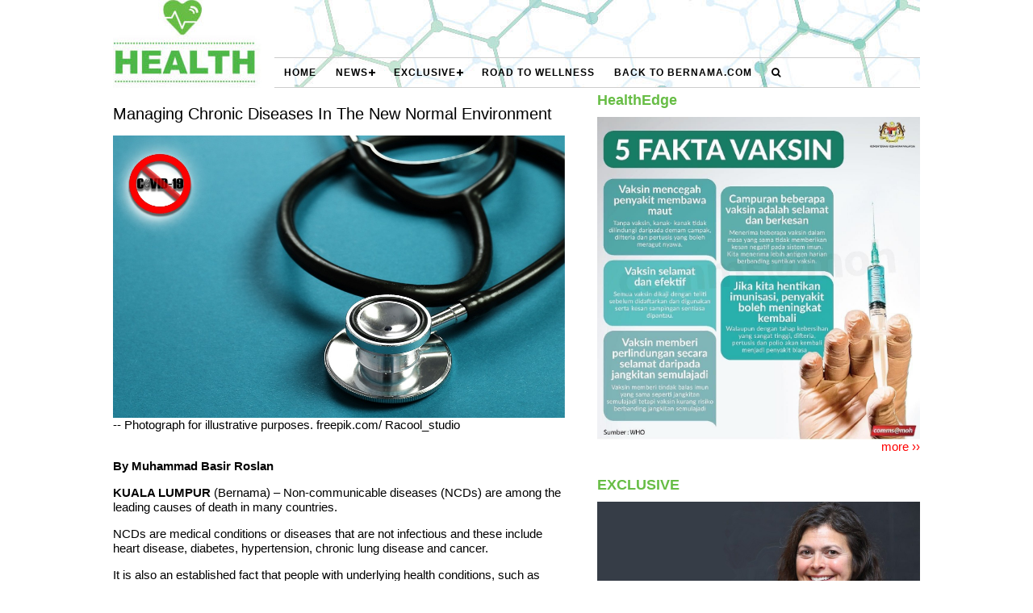

--- FILE ---
content_type: text/html; charset=UTF-8
request_url: http://health.bernama.com/news.php?id=1931793
body_size: 6881
content:
<html>
<head>
<title>BERNAMA.com Health - </title>
<meta charset="UTF-8">
<meta name="viewport" content="width=device-width, initial-scale=1">
<meta name="keywords" content="COVID-19, Institute for Clinical Research, non-communicable disease, ncd, psoriasis, National Psoriasis Foundation, Dermatological Society of Malaysia,bernama">
<link rel="icon" href="http://health.bernama.com/favicon.ico" type="image/x-icon">
<link rel="stylesheet" href="http://health.bernama.com/css/w3.css?v=2">
<link rel="stylesheet" href="http://health.bernama.com/css/custom.css?v=2">
<link rel="stylesheet" href="https://cdnjs.cloudflare.com/ajax/libs/font-awesome/4.7.0/css/font-awesome.min.css">
<script type="text/javascript" src="http://health.bernama.com/js/jquery-latest.min.js"></script>
<script src="http://health.bernama.com/js/script.js?v=1"></script>
<script type="text/javascript" src="http://health.bernama.com/js/mBanner.js"></script>
<style>
img {
max-width: 100%;
height:auto;
}
</style>
  <!-- Google tag (gtag.js) (ALL BERNAMA WEB)-->
  <script async src="https://www.googletagmanager.com/gtag/js?id=G-2ZNTP93ZDL"></script>
  <script>
    window.dataLayer = window.dataLayer || [];
    function gtag(){dataLayer.push(arguments);}
    gtag('js', new Date());

    gtag('config', 'G-2ZNTP93ZDL');
  </script>

<!-- Global site tag (gtag.js) - Google Analytics (new-1) -->
<script async src="https://www.googletagmanager.com/gtag/js?id=G-85KFGGDT3C"></script>
<script>
  window.dataLayer = window.dataLayer || [];
  function gtag(){dataLayer.push(arguments);}
  gtag('js', new Date());
  gtag('config', 'G-85KFGGDT3C');
</script>
<!-- Global site tag (gtag.js) - Google Analytics (new-2) -->
<script async src="https://www.googletagmanager.com/gtag/js?id=UA-155186855-1"></script>
<script>
  window.dataLayer = window.dataLayer || [];
  function gtag(){dataLayer.push(arguments);}
  gtag('js', new Date());
  gtag('config', 'UA-155186855-1');
</script>
<!-- Global site tag (gtag.js) - Google Analytics Health Only -->
<script async src="https://www.googletagmanager.com/gtag/js?id=UA-155186855-6"></script>
<script>
  window.dataLayer = window.dataLayer || [];
  function gtag(){dataLayer.push(arguments);}
  gtag('js', new Date());
  gtag('config', 'UA-155186855-6');
</script>

<!-- Google tag (gtag.js) BERNAMA Health-->
<script async src="https://www.googletagmanager.com/gtag/js?id=G-GV37ZDVCND"></script>
<script>
  window.dataLayer = window.dataLayer || [];
  function gtag(){dataLayer.push(arguments);}
  gtag('js', new Date());

  gtag('config', 'G-GV37ZDVCND');
</script>

</head>
<body>
<!-- Google Analytics (new-2) -->
<script>
  (function(i,s,o,g,r,a,m){i['GoogleAnalyticsObject']=r;i[r]=i[r]||function(){
  (i[r].q=i[r].q||[]).push(arguments)},i[r].l=1*new Date();a=s.createElement(o),
  m=s.getElementsByTagName(o)[0];a.async=1;a.src=g;m.parentNode.insertBefore(a,m)
  })(window,document,'script','//www.google-analytics.com/analytics.js','ga');

  ga('create', 'UA-155186855-1', 'bernama.com');
  ga('send', 'pageview');

</script>
<!-- End Google Analytics (new-2) -->

<div class="w3-content w3-latar">

<div style="height:1px"></div>

<!-- Header -->
<header class="w3-header-logo">
<!--img src="http://health.bernama.com/img/logo.png" class="w3-hide-small w3-hide-large" style="padding-top:10px;padding-bottom:10px;width:100%"-->
</header>

<!-- Navbar -->
<div id="navbar" class="w3-padleft" style="z-index:999;">
<div id="cssmenu" style="z-index:999;margin:0 auto;" class="w3-border-top w3-border-bottom">
<ul>
   <li class='active'><a href='http://health.bernama.com/'>HOME</a></li>
   <li class="w3-hide-medium w3-hide-large"><a href="http://health.bernama.com/search.php"><i class="fa fa-search" title="click to search"></i></a></li>
   <li><a href='http://health.bernama.com/list.php'>NEWS</a>
      <ul>
         <li><a href='http://health.bernama.com/list.php'>News List</a></li>
         <li><a href='http://health.bernama.com/listbm.php'>News List (Malay)</a></li>
      </ul>
   </li>
   <li><a href='http://health.bernama.com/exclusive.php'>EXCLUSIVE</a>
      <ul>
         <li><a href='http://health.bernama.com/exclusive.php'>English</a></li>
         <li><a href='http://health.bernama.com/exclusivebm.php'>Malay</a></li>
      </ul>
   </li>
   <li><a href='http://health.bernama.com/wellness.php'>ROAD TO WELLNESS</a></li>
   <li><a href="http://www.bernama.com" class="w3-no-underline">Back to Bernama.com</a></li>
   <li class="w3-hide-small"><a href="http://health.bernama.com/search.php"><i class="fa fa-search" title="click to search"></i></a></li>
</ul>
</div>
</div>

</div>

<!-- Page Container -->
<div class="w3-content" style="max-width:1000px;margin-top:10px;">  <div class="w3-twothird w3-duapertiga">
	
	<h1 class="w3-teks">
	Managing Chronic Diseases In The New Normal Environment	<br class="w3-clear"/>
	<!-- ADDTHIS BUTTON BEGIN -->
	<script type="text/javascript" src="http://s7.addthis.com/js/250/addthis_widget.js"></script>
	<div class="addthis_toolbox addthis_default_style">
	<a class="addthis_button_preferred_1"></a>
	<a class="addthis_button_preferred_2"></a>
	<a class="addthis_button_preferred_3"></a>
	<a class="addthis_button_preferred_4"></a>
	<a class="addthis_button_compact"></a>
	</div>
	<!-- ADDTHIS BUTTON END -->
	</h1>
	<p class="w3-justify w3-teks">
	<span id="newsPic2"><img src="http://pcms.bernama.com:7788//storage/photos/5eca0379ffcf1896ef81dbc8c54671f2602b276d19e62" width='592' />-- Photograph for illustrative purposes. freepik.com/ Racool_studio</span><br/><br/><p><strong>By Muhammad Basir Roslan</strong><br />

<p><strong>KUALA LUMPUR </strong>(Bernama) &ndash; Non-communicable diseases (NCDs) are among the leading causes of death in many countries.&nbsp;&nbsp;<br />

<p>NCDs are medical conditions or diseases that are not infectious and these include heart disease, diabetes, hypertension, chronic lung disease and cancer.<br />

<p>It is also an established fact that people with underlying health conditions, such as NCDs, have a higher risk of developing severe COVID-19 and are more likely to succumb to this highly contagious disease.<br />

<p>In fact, in Malaysia, the ongoing pandemic has underscored the urgency of addressing NCDs and their risk factors as NCD patients make up a staggering 70 percent of COVID-19 deaths.<br />

<p>Medical professionals contacted by Bernama spoke of the importance for patients, as well as their caregivers and the public, to empower themselves with the knowledge to understand their condition better and to take an active role in managing their health during these challenging times.<br /><br /><center><img src="http://pcms.bernama.com:7788//storage/photos/5555dfca65ccad500deb17973eccaa0c602b29760e59b" border="1" width=592/><br />Dr Peter Ch’ng, Consultant dermatologist at Gleneagles Hospital Kuala Lumpur. -- Photo courtesy of Novartis</center><br />

<p>&nbsp;<br />

<p><strong>DEALING WITH HYPERTENSION</strong><br />

<p>The Institute for Clinical Research, a research institute under the National Institutes of Health Malaysia, recently found that around 55 percent of COVID-19 fatalities occurred among&nbsp;individuals suffering from high blood pressure.<br />

<p>This is a relatively known fact that has been delineated in various studies as patients with cardiovascular diseases including hypertension are more likely to get a more serious manifestation of COVID-19, or even die from it.<br />

<p>Those who have their hypertension untreated or poorly controlled are also at higher risk compared to those whose hypertension is well controlled with medications.<br />

<p><strong>pic-4</strong><br />

<p>Cardiac Vascular Sentral Kuala Lumpur (CVSKL) consultant cardiologist Dr Choo Gim Hooi said many deaths related to cardiovascular diseases, for example, stroke and heart attack, have been observed during the COVID-19 pandemic.<br />

<p>He attributed this to patients reducing or cancelling their hospital visits and not refilling their prescriptions due to the fear of contracting COVID-19.<br />

<p>&ldquo;I would encourage hypertensive patients to continue to see their physicians especially when they are unwell and to maintain regular follow-ups, as well as take their medications regularly,&rdquo; he said when contacted recently.<br />

<p>Dr Choo also pointed to four key points for hypertensive patients to take note of during the pandemic, the first being practising physical distancing, wearing a mask and sanitising their hands frequently, just like everyone else in the community.<br />

<p>&ldquo;Secondly, boost your immunity by ensuring healthy dietary choices, exercising regularly, getting enough rest and sleep, as well as watching your weight.<br />

<p>&ldquo;Next, remember to maintain regular follow-ups with your attending physician&nbsp;and take your medications as prescribed. Last but not least, please protect yourself with the COVID-19 vaccine when it becomes available,&rdquo; he said.<br />

<p>&nbsp;<br />

<p><strong>ASTHMA AND COVID-19</strong><br />

<p>Individuals with respiratory illnesses such as asthma should take additional precautions as well and the best way for them to avoid complications is by ensuring their asthma is well controlled and by strictly adhering to their medication regime.<br /><br /><center><img src="http://pcms.bernama.com:7788//storage/photos/8559a96a98fbab041e25595b4bda7e6c602b29f81750b" border="1" width=592/><br />Dr Helmy Haja Mydin, Consultant Pulmonologist Pantai Hospital Kuala Lumpur. -- Photo courtesy of Novartis</center><br />

<p><strong>pic-3</strong><br />

<p>Consultant pulmonologist at Pantai Hospital Kuala Lumpur Dr Helmy Haja Mydin said that there are two types of inhaler medications for asthma patients &ndash; controller and reliever.<br />

<p>&ldquo;A reliever is used to provide instant relief by immediately opening up your airways, but it does not address the root cause of the patient&#39;s airway inflammation. This is where the controller inhaler comes into play.<br />

<p>&ldquo;Patients need to use this regularly every day, even if they feel well, to keep their inflammation under control. This will assist them in being less reactive to triggers or stimuli around them,&rdquo; he pointed out.<br />

<p>He added that the pre-eminent cause for concern is that many Malaysians have poor control over their asthma due to poor medication adherence and incorrect use of the inhaler.<br />

<p>&ldquo;If you have asthma but it is well controlled, your risk of severe complications from COVID-19 is the same as anyone else. This tells you the importance of correctly using a controller inhaler.<br />

<p>&ldquo;Patients need to use this inhaler at the right time and with the right technique, which is particularly important in minimising the complications from COVID-19 in the context of asthma,&rdquo; he said.<br />

<p>Dr Helmy also said that patients need to identify and avoid exposure to their known asthma triggers, even though this may be a challenge for some as disinfectants, for instance, could potentially trigger an asthma attack.<br />

<p>To reduce the risk of triggers, patients may consider requesting a non-asthmatic family member to assist with their house cleaning chores and avoid entering any room that is being cleaned.<br />

<p>&nbsp;<br />

<p><strong>MANAGING PSORIASIS </strong><br />

<p>People living with psoriasis &ndash; an autoimmune disease that causes red, itchy scaly patches to appear on the skin &ndash; are also at risk of becoming impacted by the COVID-19 pandemic as frequent hand washing and sanitising can result in psoriasis flare-ups.<br />

<p>The Dermatological Society of Malaysia has stated that this condition affects approximately 500,000 to 800,000 Malaysians. According to the National Psoriasis Foundation, this disease may appear to be a cosmetic issue but it is an autoimmune disease that increases inflammation and causes an overproduction of skin cells, essentially when the immune system of a patient is overactive.<br />

<p>Psoriasis is also commonly associated with other co-morbidities such as cardiovascular diseases, diabetes and obesity, all of which place the patient at higher risk of contracting a more severe form of COVID-19.<br />

<p><strong>pic-2</strong><br /><br /><center><img src="http://pcms.bernama.com:7788//storage/photos/8c5947616e843a58db0e1d47866956d0602b2a735893e" border="1" width=592/><br />Dr Choo Gim Hooi, Cardiac Vascular Sentral Kuala Lumpur (CVSKL) Consultant Cardiologist. -- Photo courtesy of Novartis</center><br />

<p>Consultant dermatologist at Gleneagles Hospital Kuala Lumpur Dr Peter Ch&rsquo;ng said many people may be under additional stress during this pandemic period and unfortunately, this could be a trigger point for psoriasis patients.<br />

<p>&ldquo;It is recommended for individuals with psoriasis to manage their stress effectively. Furthermore, avoid smoking and consuming alcohol as these can also cause their psoriasis condition to worsen. Maintaining a proper sleep schedule can assist patients as well,&rdquo; he said.<br />

<p>Psoriasis patients are also advised to wash their hands with a hypoallergenic soap instead of the regular hand sanitiser&nbsp;as the former reduces irritation.<br />

<p>Frequent moisturising can also provide relief as well, especially if the moisturiser or cream does not contain any harmful chemicals or fragrances that may cause the condition to flare up.<br />

<p>&nbsp;<br />

<p>Edited by Rema Nambiar<br />

<p>BERNAMA<br />

<p>&nbsp;<br />

<p>&nbsp;<br />

<p>&nbsp;<br />

<p>&nbsp;<br />

<p><br />
&nbsp;<br />
<br /><br />
	<br class="w3-clear"/><br/>
	
	<br class="w3-clear"/><br/>

	</p>
  </div>
  <div class="w3-third w3-satupertiga" style="margin-top:-15px">
	
		<h2 class="w3-bold w3-teks w3-teks-hijau">HealthEdge</h2>
	<img alt='' src='http://pcms.bernama.com:7788/storage/document/56f935870ecc5b8fffa91b5d8af0def85ff67c794be0c' border='1' style='width:100%;max-height:500px' />	<!--<iframe width="100%" height="220" src="https://www.youtube.com/embed/XJG2q6r6HGY?rel=0&showinfo=0" frameborder="0" allow="autoplay; encrypted-media" allowfullscreen></iframe>-->
	<!--<iframe width="100%" height="220" src="https://www.youtube.com/embed/FG03wpx8PAw?rel=0&showinfo=0" frameborder="0" allow="autoplay; encrypted-media" allowfullscreen></iframe>-->
	<div class="w3-teks" style="text-align:right"><a href="drsay.php" class="w3-text-red">more &rsaquo;&rsaquo;</a></div>
	<br class="w3-clear"/>
	
	<h2 class="w3-bold w3-teks w3-teks-hijau">EXCLUSIVE</h2>
	<img src=http://pcms.bernama.com:7788/storage/photos/169fd36099846d19d08d61713304fe6b6576978a91db2 align=left style=width:100%;>	<div class="w3-justify w3-light-blue w3-padding">
	<h1>Pet Vaccination, Public Awareness And Surveillance Key Towards Rabies-free Southeast Asia - Experts</h1>
	<p><p>KUCHING, Dec 11&nbsp;(Bernama) -- The goal of making Southeast Asia free from human rabies can be achieved through a total understanding of the disease, how it can be prevented and&nbsp;responsible pet ownership among communities,&nbsp;say experts.</p>
</p>
	<a href="news.php?id=2252997">read more &rsaquo;&rsaquo;</a>
	</div>

	<br class="w3-clear"/>
	<h2 class="w3-bold w3-teks w3-teks-hijau">IN FOCUS</h2>
	<!--<iframe width="100%" height="300" src="https://www.youtube.com/embed/ICmSFvMB7bk?rel=0&showinfo=0" frameborder="0" allowfullscreen></iframe>-->
	<a href="https://www.youtube.com/watch?v=hZZ-pSAVCbM" target="_blank"><img src=https://img.youtube.com/vi/hZZ-pSAVCbM/0.jpg width=100% style=float:left;margin-right:10px></a><div style="position:absolute"><img src=img/icon_video3.png></div>
	<p class="w3-justify w3-teks">TAVI KAEDAH BAIK PULIH INJAP JANTUNG TANPA PEMBEDAHAN</p>
	<br class="w3-clear"/>
	<div class="w3-half w3-separuh" style="margin-right:30px">
	<a href="https://www.youtube.com/watch?v=ZGd6-oEwSoo" target="_blank"><img src=https://img.youtube.com/vi/ZGd6-oEwSoo/0.jpg width=100% style=float:left;margin-right:10px></a><div style="position:absolute"><img src=img/icon_video3.png></div>
	<p class="w3-justify w3-teks">APA ITU MELODY TPV?</p>
	</div>
	<div class="w3-half w3-separuh">
	<a href="https://www.youtube.com/watch?v=j-TS_ZWH1ZE" target="_blank"><img src=https://img.youtube.com/vi/j-TS_ZWH1ZE/0.jpg width=100% style=float:left;margin-right:10px></a><div style="position:absolute"><img src=img/icon_video3.png></div>
	<p class="w3-justify w3-teks">Pandangan rakyat Malaysia tentang peningkatan sasaran pemberian vaksin COVID-19 kepada 70 peratus.</p>
	</div>
	<div class="w3-half w3-separuh" style="margin-right:30px">
	<a href="https://www.youtube.com/watch?v=IkZ-d403E5I" target="_blank"><img src=https://img.youtube.com/vi/IkZ-d403E5I/0.jpg width=100% style=float:left;margin-right:10px></a><div style="position:absolute"><img src=img/icon_video3.png></div>
	<p class="w3-justify w3-teks">UMSC: Pain Management</p>
	</div>
	<div class="w3-half w3-separuh">
	<a href="https://www.youtube.com/watch?v=EkJu1cB7XA8" target="_blank"><img src=https://img.youtube.com/vi/EkJu1cB7XA8/0.jpg width=100% style=float:left;margin-right:10px></a><div style="position:absolute"><img src=img/icon_video3.png></div>
	<p class="w3-justify w3-teks">In Focus : UMSC Raya Open House 2018</p>
	</div>
	
	<!--
	<div class="w3-half w3-separuh">
	<iframe width="100%" src="https://www.youtube.com/embed/wlseGEFmkfU?rel=0&showinfo=0" frameborder="0" allowfullscreen></iframe>
	<p class="w3-justify w3-teks">UMSC Consultant Speaks: Erectile Dysfunction Precursor For Heart Disease Pt 2</p>
	</div>
	<div class="w3-half w3-separuh">
	<iframe width="100%" src="https://www.youtube.com/embed/jQfZvptS87M?rel=0&showinfo=0" frameborder="0" allowfullscreen></iframe>
	<p class="w3-justify w3-teks">UMSC Consultant Speaks: Erectile Dysfunction Precursor For Heart Disease Pt 1</p>
	</div>
	<div class="w3-half w3-separuh">
	<iframe width="100%" src="https://www.youtube.com/embed/FG03wpx8PAw?rel=0&showinfo=0" frameborder="0" allowfullscreen></iframe>
	<p class="w3-justify w3-teks">The Doctor's Advice : How to Take Care of The Heart?</p>
	</div>
	<div class="w3-half w3-separuh">
	<iframe width="100%" src="https://www.youtube.com/embed/XJG2q6r6HGY?rel=0&showinfo=0" frameborder="0" allowfullscreen></iframe>
	<p class="w3-justify w3-teks">The Doctor's Advice : Symptoms of Heart Failure</p>
	</div>
	-->
  </div></div>
<!-- End Page Container -->

<br class="w3-clear"/><br/>

<!-- Footer -->
<footer class="w3-container w3-content w3-gray" style="max-width:1000px;">
  <div class="w3-center">
  <p>&copy; 2026 BERNAMA. All Rights Reserved. <a href="http://health.bernama.com/bdisclaimer.php">Disclaimer</a> | <a href="http://health.bernama.com/bprivacy.php">Privacy Policy</a> | <a href="http://health.bernama.com/bsecurity.php">Security Policy</a> This material may not be published, broadcast,<br/>rewritten or redistributed in any form except with the prior written permission of BERNAMA.<br/> Best viewed in Firefox 58.0.1 (64-bit) & Chrome Version 63.0.3239.132 (Official Build) (64-bit) with 1920 x 1080 resolution</p>
  <p class="w3-bold">Contact us : 03-2691 9955/03-2693 9933 (General), 03-2050 4466 (Product/Service Enquiries) | E-mail : portal@bernama.com</p>
  </div>
</footer>

<script>
window.onscroll = function() {myFunction()};

var navbar = document.getElementById("navbar");
var sticky = navbar.offsetTop;

function myFunction() {
  if (window.pageYOffset >= sticky) {
    navbar.classList.add("sticky")
  } else {
    navbar.classList.remove("sticky");
  }
}

// Used to toggle the menu on smaller screens when clicking on the menu button
function openNav() {
    var x = document.getElementById("navDemo");
    if (x.className.indexOf("w3-show") == -1) {
        x.className += " w3-show";
    } else { 
        x.className = x.className.replace(" w3-show", "");
    }
}
</script>

</body>
</html>

--- FILE ---
content_type: text/css
request_url: http://health.bernama.com/css/custom.css?v=2
body_size: 2779
content:
.w3-duapertiga {width:100%;width:560px;margin-right:40px;}
@media screen and (min-width: 860px) and (max-width: 1159px) {.w3-duapertiga {width:63.66666%}}
@media screen and (min-width: 769px) and (max-width: 859px) {.w3-duapertiga {width:60.66666%}}
@media screen and (min-width: 601px) and (max-width: 768px) {.w3-duapertiga {width:100%}}
@media (max-width:600px){.w3-duapertiga {width:100%}}

.w3-satupertiga {width:100%;width:400px}
@media screen and (min-width: 769px) and (max-width: 1159px) {.w3-satupertiga {width:31.33333%}}
@media screen and (min-width: 601px) and (max-width: 768px) {.w3-satupertiga {width:100%}}
@media (max-width:600px){.w3-satupertiga {width:100%}}

.w3-separuh {width:46.2%;}
@media screen and (min-width: 950px) and (max-width: 1159px) {.w3-separuh {width:45%}}
@media screen and (min-width: 769px) and (max-width: 949px) {.w3-separuh {width:47.7%}}
@media screen and (min-width: 601px) and (max-width: 768px) {.w3-separuh {width:47.5%}}
@media (max-width:600px){.w3-separuh {width:100%}}

.w3-separuh-img {width:48%;}
@media screen and (min-width: 950px) and (max-width: 1159px) {.w3-separuh-img {width:45%}}
@media screen and (min-width: 769px) and (max-width: 949px) {.w3-separuh-img {width:47.7%}}
@media screen and (min-width: 601px) and (max-width: 768px) {.w3-separuh-img {width:41.8%}}
@media (max-width:600px){.w3-separuh-img {width:100%}}

.w3-separuh-vid {width:46.2%;}
@media screen and (min-width: 950px) and (max-width: 1159px) {.w3-separuh-vid {width:45%}}
@media screen and (min-width: 769px) and (max-width: 949px) {.w3-separuh-vid {width:47.7%}}
@media screen and (min-width: 601px) and (max-width: 768px) {.w3-separuh-vid {width:47.5%}}
@media (max-width:600px){.w3-separuh-vid {width:100%}}

.w3-padleft {padding-left:200px}
@media (max-width:700px){.w3-padleft {padding-left:0}}

.w3-header-logo {height:70px}
@media (max-width:992px) and (min-width:601px){.w3-header-logo {height:0px}}
@media (max-width:600px){.w3-header-logo {height:0px}}

.w3-latar {max-width:1000px;background-image: url('../img/bg2.jpg');background-repeat: no-repeat;}
@media (max-width:992px) and (min-width:601px){.w3-latar {background-image:none;}}
@media (max-width:600px){.w3-latar {background-image:none;}}

.w3-teks {}
@media screen and (min-width: 860px) and (max-width: 1159px) {.w3-teks {padding:0 5px 0 5px}}
@media screen and (min-width: 769px) and (max-width: 859px) {.w3-teks {padding:0 5px 0 5px}}
@media screen and (min-width: 601px) and (max-width: 768px) {.w3-teks {padding:0 5px 0 5px}}
@media (max-width:600px){.w3-teks {padding:0 5px 0 5px}}

.w3-teks-hijau {color:#67bd45;}

.w3-trik-header-m {}
@media screen and (min-width: 860px) and (max-width: 1159px) {.w3-trik-header-m {margin:20px 0 0 0}}
@media screen and (min-width: 769px) and (max-width: 859px) {.w3-trik-header-m {margin:20px 0 0 0}}
@media screen and (min-width: 601px) and (max-width: 768px) {.w3-trik-header-m {margin:20px 0 0 0}}
@media (max-width:600px){.w3-trik-header-m {margin:20px 0 0 0}}

a:link{text-decoration:none}
/*a:hover{text-decoration:underline}*/

.w3-bold {font-weight:bold}
.w3-text-small {font-size:12px}
.w3-no-underline {text-decoration:none}
.w3-clear {clear:both;height:10px}
.w3-clear-kosong {clear:both;}
.w3-topstory {position:relative;text-align:left;color:white;}
.w3-topstory-text {position:absolute;bottom:0px;left:0px;background-color:black;opacity: 0.8;font-size:24px;padding:5px;width:100%}
.w3-topstory-text-2 {position:relative;background-color:black;opacity: 0.7;font-size:24px;padding:5px;color:white;padding-right:-20px}

.w3-newspic1 {background-color: #cccccc;width: 50%;margin: 0 5px 5px 0;padding: 5px;float: left;font-size: 10px;}
.w3-newspic2 {background-color: #efefef;width: 35%;margin: 0 0 5px 5px;padding: 5px;float: right;font-size: 10px;}
.w3-newspic3 {background-color: #efefef;width: 35%;margin: 0 5px 5px 0;padding: 5px;float: left;font-size: 10px;}
.w3-newspic4 {background-color: #efefef;width: 35%;margin: 0 0 5px 5px;padding: 5px;float: right;font-size: 10px;}
/*.w3-newspic5 {background-color: #efefef;width: 15%;margin: 0 5px 5px 0;padding: 5px;float: left;}*/
.w3-newspic1 {width: 50%;padding-right: 5px;float: left;font-size: 10px;}
.w3-newspic2 {width: 35%;padding-left: 5px;float: right;font-size: 10px;}
.w3-newspic3 {width: 35%;padding-right: 5px;float: left;font-size: 10px;}
.w3-newspic4 {width: 35%;padding: 5px;float: right;font-size: 10px;}
.w3-newspic5 {width: 15%;padding-right: 5px;float: left;}

.w3-newsvid2 {background-color: #efefef;width: 100%;margin: 0 5px 5px 0;padding: 5px;float: left;}

.w3-input-txt {width: 100%;
    box-sizing: border-box;
    border: 1px solid #ccc;
    border-radius: 4px;
    font-size: 12px;
    background-color: white;
    background-image: url('../img/searchicon.png');
    background-position: 10px 10px; 
    background-repeat: no-repeat;
    padding: 12px 20px 12px 40px;
}


/*.sticky {position: unset !important;}*/
@media (max-width: 949px) {
.sticky {position:fixed;top:0;width:100%;}
.sticky + .content {padding-top:60px;}
}


div.pagination {padding: 3px;margin: 3px;}
div.pagination a {padding: 2px 5px 2px 5px;margin: 2px;border: 1px solid #000;text-decoration: none;color: #000;}
div.pagination a:hover, div.pagination a:active {border: 1px solid #2b66a5;color: #000;}
div.pagination span.current {padding: 2px 5px 2px 5px;margin: 2px;border: 1px solid #000;font-weight: bold;background-color: red;color: #FFF;}
div.pagination span.disabled {padding: 2px 5px 2px 5px;margin: 2px;border: 1px solid gray;color: gray;}

.m_banner_hide{
	display:none;
}
.m_banner_show{
	display:block;
}

.blink{
line-height: 40px;
font-size: 16px;
font-weight:bold;
font-style:italic;
margin-left:20px;
animation: blink 2s linear infinite;
}
@keyframes blink{
0%{opacity: 0;}
50%{opacity: .5;}
100%{opacity: 1;}
}

/*@media (min-width:600px){.navbar {display: none !important;}}*/

/*@import url(http://fonts.googleapis.com/css?family=Montserrat:400,700);*/
#cssmenu,
#cssmenu ul,
#cssmenu ul li,
#cssmenu ul li a,
#cssmenu #menu-button {
  margin: 0;
  padding: 0;
  border: 0;
  list-style: none;
  line-height: 1;
  display: block;
  position: relative;
  -webkit-box-sizing: border-box;
  -moz-box-sizing: border-box;
  box-sizing: border-box;
}
#cssmenu:after,
#cssmenu > ul:after {
  content: ".";
  display: block;
  clear: both;
  visibility: hidden;
  line-height: 0;
  height: 0;
}
#cssmenu #menu-button {
  display: none;
}
#cssmenu {
  /*font-family: Montserrat, sans-serif;*/
  /*background: #ff0000;*/
}
@media (max-width:800px){#cssmenu {background: #67bd45;}}

#cssmenu > ul > li {
  float: left;
}
#cssmenu.align-center > ul {
  font-size: 0;
  text-align: center;
}
#cssmenu.align-center > ul > li {
  display: inline-block;
  float: none;
}
#cssmenu.align-center ul ul {
  text-align: left;
}
#cssmenu.align-right > ul > li {
  float: right;
}
#cssmenu > ul > li > a {
  padding: 12px;
  font-size: 12px;
  letter-spacing: 1px;
  text-decoration: none;
  color: #000;
  font-weight: 700;
  text-transform: uppercase;
}
#cssmenu > ul > li:hover > a {
  color: #000;
}
#cssmenu > ul > li.has-sub > a {
  padding-right: 20px;
}
#cssmenu > ul > li.has-sub > a:after {
  position: absolute;
  top: 17px;
  right: 11px;
  width: 8px;
  height: 2px;
  display: block;
  background: #000;
  content: '';
}
#cssmenu > ul > li.has-sub > a:before {
  position: absolute;
  top: 14px;
  right: 14px;
  display: block;
  width: 2px;
  height: 8px;
  background: #000;
  content: '';
  -webkit-transition: all .25s ease;
  -moz-transition: all .25s ease;
  -ms-transition: all .25s ease;
  -o-transition: all .25s ease;
  transition: all .25s ease;
}
#cssmenu > ul > li.has-sub:hover > a:before {
  top: 18px;
  height: 0;
}
#cssmenu ul ul {
  position: absolute;
  left: -9999px;
}
#cssmenu.align-right ul ul {
  text-align: right;
}
#cssmenu ul ul li {
  height: 0;
  -webkit-transition: all .25s ease;
  -moz-transition: all .25s ease;
  -ms-transition: all .25s ease;
  -o-transition: all .25s ease;
  transition: all .25s ease;
}
#cssmenu li:hover > ul {
  left: auto;
}
#cssmenu.align-right li:hover > ul {
  left: auto;
  right: 0;
}
#cssmenu li:hover > ul > li {
  height: 35px;
}

#cssmenu ul li a:hover {
  color: #ffffff;
  background: #000000;
  }

#cssmenu ul ul ul {
  margin-left: 100%;
  top: 0;
}
#cssmenu.align-right ul ul ul {
  margin-left: 0;
  margin-right: 100%;
}
#cssmenu ul ul li a {
  border-bottom: 1px solid rgba(150, 150, 150, 0.15);
  padding: 11px 15px;
  width: 170px;
  font-size: 12px;
  text-decoration: none;
  color: #dddddd;
  font-weight: 400;
  background: #000000;
}
#cssmenu ul ul li:last-child > a,
#cssmenu ul ul li.last-item > a {
  border-bottom: 0;
}
#cssmenu ul ul li:hover > a,
#cssmenu ul ul li a:hover {
  color: #ffffff;
  /*background: #ff0000;*/
}
#cssmenu ul ul li.has-sub > a:after {
  position: absolute;
  top: 16px;
  right: 11px;
  width: 8px;
  height: 2px;
  display: block;
  background: #dddddd;
  content: '';
}
#cssmenu.align-right ul ul li.has-sub > a:after {
  right: auto;
  left: 11px;
}
#cssmenu ul ul li.has-sub > a:before {
  position: absolute;
  top: 13px;
  right: 14px;
  display: block;
  width: 2px;
  height: 8px;
  background: #000;
  content: '';
  -webkit-transition: all .25s ease;
  -moz-transition: all .25s ease;
  -ms-transition: all .25s ease;
  -o-transition: all .25s ease;
  transition: all .25s ease;
}
#cssmenu.align-right ul ul li.has-sub > a:before {
  right: auto;
  left: 14px;
}
#cssmenu ul ul > li.has-sub:hover > a:before {
  top: 17px;
  height: 0;
}
@media all and (max-width: 768px), only screen and (-webkit-min-device-pixel-ratio: 2) and (max-width: 1024px), only screen and (min--moz-device-pixel-ratio: 2) and (max-width: 1024px), only screen and (-o-min-device-pixel-ratio: 2/1) and (max-width: 1024px), only screen and (min-device-pixel-ratio: 2) and (max-width: 1024px), only screen and (min-resolution: 192dpi) and (max-width: 1024px), only screen and (min-resolution: 2dppx) and (max-width: 1024px) {
  #cssmenu {
    width: 100%;
  }
  #cssmenu ul {
    width: 100%;
    display: none;
  }
  #cssmenu.align-center > ul {
    text-align: left;
  }
  #cssmenu ul li {
    width: 100%;
    border-top: 1px solid rgba(120, 120, 120, 0.2);
  }
  #cssmenu ul ul li,
  #cssmenu li:hover > ul > li {
    height: auto;
  }
  #cssmenu ul li a,
  #cssmenu ul ul li a {
    width: 100%;
    border-bottom: 0;
  }
  #cssmenu > ul > li {
    float: none;
  }
  #cssmenu ul ul li a {
    padding-left: 25px;
  }
  #cssmenu ul ul ul li a {
    padding-left: 35px;
  }
  #cssmenu ul ul li a {
    color: #000;
    background: none;
  }
  #cssmenu ul ul li:hover > a,
  #cssmenu ul ul li.active > a {
    color: #ffffff;
  }
  #cssmenu ul ul,
  #cssmenu ul ul ul,
  #cssmenu.align-right ul ul {
    position: relative;
    left: 0;
    width: 100%;
    margin: 0;
    text-align: left;
  }
  #cssmenu > ul > li.has-sub > a:after,
  #cssmenu > ul > li.has-sub > a:before,
  #cssmenu ul ul > li.has-sub > a:after,
  #cssmenu ul ul > li.has-sub > a:before {
    display: none;
  }
  #cssmenu #menu-button {
    display: block;
    padding: 17px;
    color: #000;
    cursor: pointer;
    font-size: 12px;
    text-transform: uppercase;
    font-weight: 700;
  }
  #cssmenu #menu-button:after {
    position: absolute;
    top: 22px;
    right: 17px;
    display: block;
    height: 8px;
    width: 20px;
    border-top: 2px solid #fff;
    border-bottom: 2px solid #fff;
    content: '';
  }
  #cssmenu #menu-button:before {
    position: absolute;
    top: 16px;
    right: 17px;
    display: block;
    height: 2px;
    width: 20px;
    background: #fff;
    content: '';
  }
  #cssmenu #menu-button.menu-opened:after {
    top: 23px;
    border: 0;
    height: 2px;
    width: 15px;
    background: #ffffff;
    -webkit-transform: rotate(45deg);
    -moz-transform: rotate(45deg);
    -ms-transform: rotate(45deg);
    -o-transform: rotate(45deg);
    transform: rotate(45deg);
  }
  #cssmenu #menu-button.menu-opened:before {
    top: 23px;
    background: #ffffff;
    width: 15px;
    -webkit-transform: rotate(-45deg);
    -moz-transform: rotate(-45deg);
    -ms-transform: rotate(-45deg);
    -o-transform: rotate(-45deg);
    transform: rotate(-45deg);
  }
  #cssmenu .submenu-button {
    position: absolute;
    z-index: 99;
    right: 0;
    top: 0;
    display: block;
    border-left: 1px solid rgba(120, 120, 120, 0.2);
    height: 46px;
    width: 46px;
    cursor: pointer;
  }
  #cssmenu .submenu-button.submenu-opened {
    background: #262626;
  }
  #cssmenu ul ul .submenu-button {
    height: 34px;
    width: 34px;
  }
  #cssmenu .submenu-button:after {
    position: absolute;
    top: 22px;
    right: 19px;
    width: 8px;
    height: 2px;
    display: block;
    background: #dddddd;
    content: '';
  }
  #cssmenu ul ul .submenu-button:after {
    top: 15px;
    right: 13px;
  }
  #cssmenu .submenu-button.submenu-opened:after {
    background: #ffffff;
  }
  #cssmenu .submenu-button:before {
    position: absolute;
    top: 19px;
    right: 22px;
    display: block;
    width: 2px;
    height: 8px;
    background: #dddddd;
    content: '';
  }
  #cssmenu ul ul .submenu-button:before {
    top: 12px;
    right: 16px;
  }
  #cssmenu .submenu-button.submenu-opened:before {
    display: none;
  }

  #cssmenu ul li a:hover {
  color: #ffffff;
  background: #000000;
  }

  #cssmenu ul ul li a:hover {
  color: #ffffff;
  background: #000000;
  }

}

/*search*/
.tooltip {
    position: relative;
    display: inline-block;
    border-bottom: 1px dotted black;
}

.tooltip .tooltiptext {
    visibility: hidden;
    width: 120px;
    background-color: black;
    color: #fff;
    text-align: center;
    border-radius: 6px;
    padding: 5px 0;
    position: absolute;
    z-index: 1;
    top: -5px;
    left: 110%;
}

.tooltip .tooltiptext::after {
    content: "";
    position: absolute;
    top: 50%;
    right: 100%;
    margin-top: -5px;
    border-width: 5px;
    border-style: solid;
    border-color: transparent black transparent transparent;
}
.tooltip:hover .tooltiptext {
    visibility: visible;
}

--- FILE ---
content_type: application/javascript
request_url: http://health.bernama.com/js/mBanner.js
body_size: 1897
content:
/////////////////////////////////
// File Name: mBanner.js       //
// Version: 2.1                  //
// By: Manish Kumar Namdeo     //
// http://www.mysticalm.com    //
/////////////////////////////////

// BANNER OBJECT
function Banner(objName){
	this.obj = objName;
	this.aNodes = [];
	this.currentBanner = 0;
	this.changeOnRefresh = false;
	
};

// ADD NEW BANNER
Banner.prototype.add = function(bannerType, bannerPath, bannerDuration, height, width, hyperlink, alt, target) {
	this.aNodes[this.aNodes.length] = new Node(this.obj +"_"+ this.aNodes.length, bannerType, bannerPath, bannerDuration, height, width, hyperlink, alt, target);
};

// Node object
function Node(name, bannerType, bannerPath, bannerDuration, height, width, hyperlink, alt, target) {
	this.name = name;
	this.bannerType = bannerType;
	this.bannerPath = bannerPath;
	this.bannerDuration = bannerDuration;
	this.height = height;
	this.width = width;
	this.hyperlink= hyperlink;
	this.alt= alt;
	this.target= target;
};

// Outputs the banner to the page
Banner.prototype.toString = function() {
	var str = "";
	var iBannerIndex = 0;
	if(this.changeOnRefresh == true){
		// Read the cookie
		var BannerName = this.obj;
		var lastBannerIndex = readCookie(BannerName);

		if(isNaN(lastBannerIndex) == true || lastBannerIndex == null){
			iBannerIndex = 0;
		}else if(lastBannerIndex == '' || parseInt(lastBannerIndex) >= this.aNodes.length - 1){
			iBannerIndex = 0;
		}else{
			iBannerIndex = parseInt(lastBannerIndex) + 1;
		}
	
		// Set the new value
		createCookie(BannerName,iBannerIndex,7);
	}

	for (var iCtr=0; iCtr < this.aNodes.length; iCtr++){
		if(this.changeOnRefresh == true && iBannerIndex != iCtr){
			continue;
		}
		str = str + '<span name="'+this.aNodes[iCtr].name+'" '
		str = str + 'id="'+this.aNodes[iCtr].name+'" ';
		if(this.changeOnRefresh == true && iBannerIndex == iCtr){
			str = str + 'class="m_banner_show" ';
		}else{
			str = str + 'class="m_banner_hide" ';
		}
	//	str = str + 'bgcolor="#FFFFFF" ';	// CHANGE BANNER COLOR HERE
		str = str + 'align="center" ';
		str = str + 'valign="top" >\n';
			
		if ( this.aNodes[iCtr].bannerType == "FLASH" ){
			str = str + '<OBJECT ';
			str = str + 'classid="clsid:D27CDB6E-AE6D-11cf-96B8-444553540000" ';
			str = str + 'codebase="http://download.macromedia.com/pub/shockwave/cabs/flash/swflash.cab#version=6,0,0,0" ';
			str = str + 'WIDTH="'+this.aNodes[iCtr].width+'" ';
			str = str + 'HEIGHT="'+this.aNodes[iCtr].height+'" ';
			str = str + 'id="bnr_'+this.aNodes[iCtr].name+'" ';
			str = str + 'ALIGN="" ';
			str = str + 'VIEWASTEXT>';
			str = str + '<PARAM NAME=movie VALUE="'+ this.aNodes[iCtr].bannerPath + '">';
			str = str + '<PARAM NAME=quality VALUE=high>';
	//		str = str + '<PARAM NAME=bgcolor VALUE=#FFFFFF>';
			if (this.aNodes[iCtr].hyperlink != ""){
				str = str + '<PARAM NAME=flashvars VALUE="clickTag='+this.aNodes[iCtr].hyperlink;
				if(this.aNodes[iCtr].target != ""){
					str = str + '&clickTarget='+this.aNodes[iCtr].target;
				}
				str = str + '" />';
			}
			str = str + '<EMBED ';
			str = str + 'src="'+this.aNodes[iCtr].bannerPath+'" ';
			str = str + 'quality=high ';
//			str = str + 'bgcolor=#FFFFFF ';
			str = str + 'WIDTH="'+this.aNodes[iCtr].width+'" ';
			str = str + 'HEIGHT="'+this.aNodes[iCtr].height+'" ';
			str = str + 'NAME="bnr_'+this.aNodes[iCtr].name+'" ';
			str = str + 'ALIGN="center" ';
			str = str + 'TYPE="application/x-shockwave-flash" ';
			str = str + 'PLUGINSPAGE="http://www.macromedia.com/go/getflashplayer" ';
			if (this.aNodes[iCtr].hyperlink != ""){
				str = str + 'FLASHVARS="clickTag='+this.aNodes[iCtr].hyperlink;
				if(this.aNodes[iCtr].target != ""){
					str = str + '&clickTarget='+this.aNodes[iCtr].target;
				}
				str = str + '" ';
			}
			
			str = str + '>';
			str = str + '</EMBED>'
			str = str + '</OBJECT>'
		}else if ( this.aNodes[iCtr].bannerType == "IMAGE" ){
			if (this.aNodes[iCtr].hyperlink != ""){
				str = str + '<a href="'+this.aNodes[iCtr].hyperlink+'" '
				if(this.aNodes[iCtr].target != ""){
					str = str + ' target="' + this.aNodes[iCtr].target + '" ';
				}
				str = str + '>';
			}
			str = str + '<img src="'+this.aNodes[iCtr].bannerPath+'" ';
			str = str + 'border="0" ';
			str = str + 'height="'+this.aNodes[iCtr].height+'" ';
			str = str + 'width="'+this.aNodes[iCtr].width+'" ';
			str = str + 'alt="'+this.aNodes[iCtr].alt+'">';
			if (this.aNodes[iCtr].hyperlink != ""){
				str = str + '</a>';
			}
		}


		str += '</span>';


	}
	return str;
};

// START THE BANNER ROTATION
Banner.prototype.start = function(){
	if(this.changeOnRefresh == false){
		this.changeBanner();
		var thisBannerObj = this.obj;
		// CURRENT BANNER IS ALREADY INCREMENTED IN cahngeBanner() FUNCTION
		setTimeout(thisBannerObj+".start()", this.aNodes[this.currentBanner].bannerDuration * 1000);
	}
}

// CHANGE BANNER
Banner.prototype.changeBanner = function(){
	var thisBanner;
	var prevBanner = -1;
	if (this.currentBanner < this.aNodes.length ){
		thisBanner = this.currentBanner;
		if (this.aNodes.length > 1){
			if ( thisBanner > 0 ){
				prevBanner = thisBanner - 1;
			}else{
				prevBanner = this.aNodes.length-1;
			}
		}
		if (this.currentBanner < this.aNodes.length - 1){
			this.currentBanner = this.currentBanner + 1;
		}else{
			this.currentBanner = 0;
		}
	}
	

	if (prevBanner >= 0){
		document.getElementById(this.aNodes[prevBanner].name).className = "m_banner_hide";
	}
	document.getElementById(this.aNodes[thisBanner].name).className = "m_banner_show";
}

// Following Cookie Code taken from http://www.quirksmode.org
function createCookie(name,value,days) {
	if (days) {
		var date = new Date();
		date.setTime(date.getTime()+(days*24*60*60*1000));
		var expires = "; expires="+date.toGMTString();
	}
	else var expires = "";
	document.cookie = name+"="+value+expires+"; path=/";
}

function readCookie(name) {
	var nameEQ = name + "=";
	var ca = document.cookie.split(';');
	for(var i=0;i < ca.length;i++) {
		var c = ca[i];
		while (c.charAt(0)==' ') c = c.substring(1,c.length);
		if (c.indexOf(nameEQ) == 0) return c.substring(nameEQ.length,c.length);
	}
	return null;
}